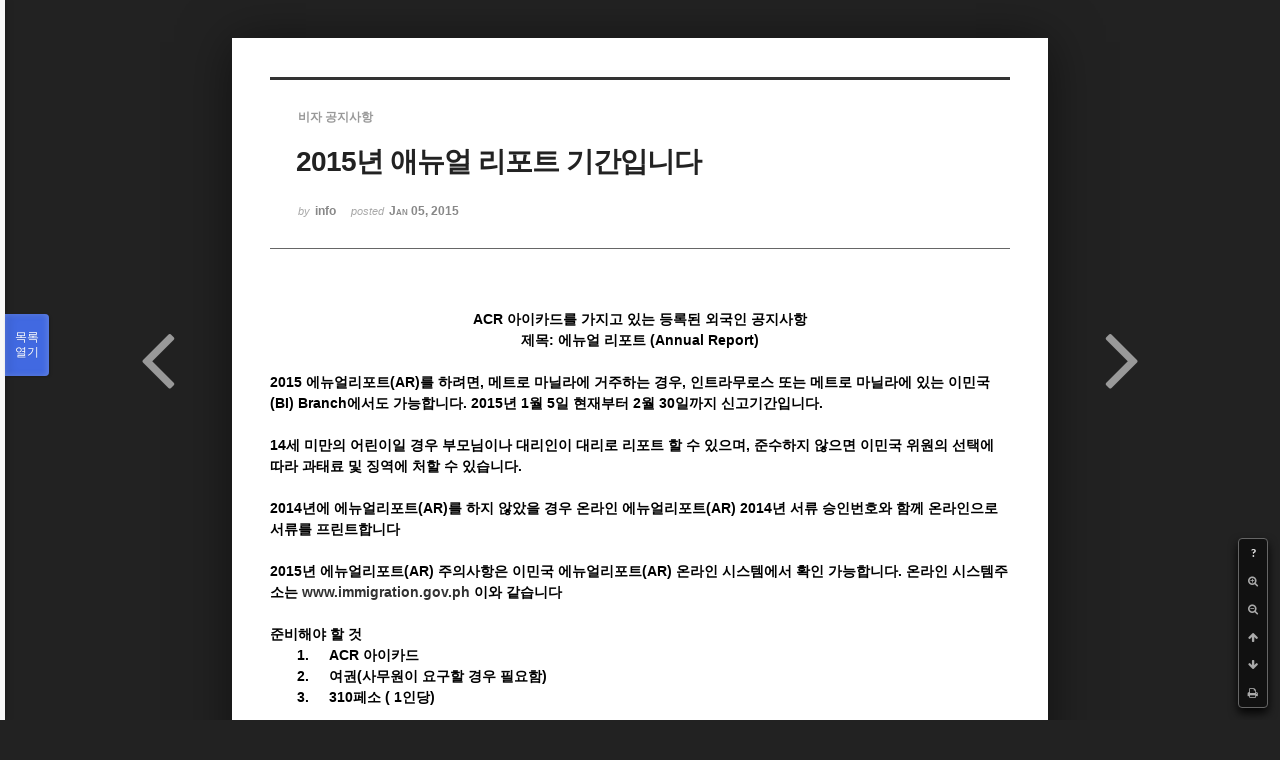

--- FILE ---
content_type: text/html; charset=UTF-8
request_url: https://phikor.cafe24.com/xe/index.php?mid=board_UuBW26&document_srl=496502&order_type=desc&sort_index=title&listStyle=viewer&page=10
body_size: 5891
content:
<!DOCTYPE html>
<html lang="ko">
<head>
<!-- META -->
<meta charset="utf-8">
<meta name="Generator" content="XpressEngine">
<meta http-equiv="X-UA-Compatible" content="IE=edge">
<!-- TITLE -->
<title>공지사항 - 2015년 애뉴얼 리포트 기간입니다</title>
<!-- CSS -->
<link rel="stylesheet" href="/xe/common/css/xe.min.css?20190520151616" />
<link rel="stylesheet" href="/xe/common/js/plugins/ui/jquery-ui.min.css?20190520151616" />
<link rel="stylesheet" href="https://maxcdn.bootstrapcdn.com/font-awesome/4.2.0/css/font-awesome.min.css" />
<link rel="stylesheet" href="/xe/modules/board/skins/sketchbook5/css/board.css?20150609112405" />
<!--[if lt IE 9]><link rel="stylesheet" href="/xe/modules/board/skins/sketchbook5/css/ie8.css?20150609112405" />
<![endif]--><link rel="stylesheet" href="/xe/modules/board/skins/sketchbook5/css/print.css?20150609112406" media="print" />
<link rel="stylesheet" href="/xe/modules/board/skins/sketchbook5/css/jquery.mCustomScrollbar.css?20150609112406" />
<link rel="stylesheet" href="/xe/modules/editor/styles/ckeditor_light/style.css?20190520151617" />
<!-- JS -->
<script>
var current_url = "https://phikor.cafe24.com/xe/?mid=board_UuBW26&document_srl=496502&order_type=desc&sort_index=title&listStyle=viewer&page=10";
var request_uri = "https://phikor.cafe24.com/xe/";
var current_mid = "board_UuBW26";
var waiting_message = "서버에 요청 중입니다. 잠시만 기다려주세요.";
var ssl_actions = new Array();
var default_url = "http://phikor.cafe24.com/xe/";
</script>
<!--[if lt IE 9]><script src="/xe/common/js/jquery-1.x.min.js?20190520151616"></script>
<![endif]--><!--[if gte IE 9]><!--><script src="/xe/common/js/jquery.min.js?20190520151616"></script>
<!--<![endif]--><script src="/xe/common/js/x.min.js?20190520151616"></script>
<script src="/xe/common/js/xe.min.js?20190520151616"></script>
<script src="/xe/modules/board/tpl/js/board.min.js?20190520151616"></script>
<!-- RSS -->
<!-- ICON -->
<link rel="shortcut icon" href="https://phikor.cafe24.com/xe/files/attach/xeicon/favicon.ico" />
<script>
						if(!captchaTargetAct) {var captchaTargetAct = [];}
						captchaTargetAct.push("procBoardInsertDocument","procBoardInsertComment","procIssuetrackerInsertIssue","procIssuetrackerInsertHistory","procTextyleInsertComment");
						</script>
<script>
						if(!captchaTargetAct) {var captchaTargetAct = [];}
						captchaTargetAct.push("");
						</script>


<meta name="viewport" content="width=device-width, initial-scale=1, minimum-scale=1, maximum-scale=1, user-scalable=yes, target-densitydpi=medium-dpi" />
<link rel="canonical" href="https://phikor.cafe24.com/xe/board_UuBW26/496502" />
<meta name="description" content="ACR 아이카드를 가지고 있는 등록된 외국인 공지사항 제목: 에뉴얼 리포트 (Annual Report) 2015 에뉴얼리포트(AR)를 하려면, 메트로 마닐라에 거주하는 경우, 인트라무로스 또는 메트로 마닐라에 있는 이민국(BI) Branch에서도 가능합니다. 2015년 1월 5일 현재부터 2월 30일까지 신고기간입니다. 14세 미만의 어린이일 경우 부모님이나 대리인이 대리로 리포트 할 수 있으며, ..." />
<meta property="og:locale" content="ko_KR" />
<meta property="og:type" content="article" />
<meta property="og:url" content="https://phikor.cafe24.com/xe/board_UuBW26/496502" />
<meta property="og:title" content="공지사항 - 2015년 애뉴얼 리포트 기간입니다" />
<meta property="og:description" content="ACR 아이카드를 가지고 있는 등록된 외국인 공지사항 제목: 에뉴얼 리포트 (Annual Report) 2015 에뉴얼리포트(AR)를 하려면, 메트로 마닐라에 거주하는 경우, 인트라무로스 또는 메트로 마닐라에 있는 이민국(BI) Branch에서도 가능합니다. 2015년 1월 5일 현재부터 2월 30일까지 신고기간입니다. 14세 미만의 어린이일 경우 부모님이나 대리인이 대리로 리포트 할 수 있으며, ..." />
<meta property="article:published_time" content="2015-01-05T12:07:40+09:00" />
<meta property="article:modified_time" content="2015-01-05T12:08:25+09:00" />
<style data-id="bdCss">
.bd a:focus,.bd input:focus,.bd button:focus,.bd textarea:focus,.bd select:focus{outline-color:#4169e1;}
.bd .replyNum{color:#4169e1 !important}
.bd .trackbackNum{color:#646496 !important}
.bd.fdb_count .replyNum{background:#4169e1;}
.bd.fdb_count .trackbackNum{background:#646496;}
.bd em,.bd .color{color:#4169e1;}
.bd .shadow{text-shadow:1px 1px 1px #646496;}
.bd .bolder{color:#4169e1;text-shadow:2px 2px 4px #646496;}
.bd .bg_color{background-color:#4169e1;}
.bd .bg_f_color{background-color:#4169e1;background:-webkit-linear-gradient(#FFF -50%,#4169e1 50%);background:linear-gradient(to bottom,#FFF -50%,#4169e1 50%);}
.bd .border_color{border-color:#4169e1;}
.bd .bx_shadow{box-shadow:0 0 2px #646496;}
.viewer_with.on:before{background-color:#4169e1;box-shadow:0 0 2px #4169e1;}
.bd_zine.zine li:first-child,.bd_tb_lst.common_notice tr:first-child td{margin-top:2px;border-top:1px solid #DDD}
.bd_zine .info b,.bd_zine .info a{color:#646496;}
.bd_zine.card h3{color:#4169e1;}
</style>
<style>
body,input,textarea,select,button,table{font-family:;}
#viewer .rd_trb,#viewer #trackback{display:none}
</style><script>
//<![CDATA[
xe.current_lang = "ko";
xe.cmd_find = "찾기";
xe.cmd_cancel = "취소";
xe.cmd_confirm = "확인";
xe.msg_no_root = "루트는 선택 할 수 없습니다.";
xe.msg_no_shortcut = "바로가기는 선택 할 수 없습니다.";
xe.msg_select_menu = "대상 메뉴 선택";
//]]>
</script>
</head>
<body class="viewer_blk">
<!--#JSPLUGIN:ui--><script>//<![CDATA[
var lang_type = "ko";
var bdLogin = "로그인 하시겠습니까?@https://phikor.cafe24.com/xe/index.php?mid=board_UuBW26&document_srl=496502&order_type=desc&sort_index=title&listStyle=viewer&page=10&act=dispMemberLoginForm";
jQuery(function($){
	board('#bd_496008_496502');
});
//]]></script>

<div id="viewer" class="white viewer_style rd_nav_blk">
	<div id="bd_496008_496502" class="bd clear   hover_effect" data-default_style="viewer" data-bdFilesType="" data-bdNavSide="N" style="max-width:px">
		<div id="rd_ie" class="ie8_only"><i class="tl"></i><i class="tc"></i><i class="tr"></i><i class="ml"></i><i class="mr"></i><i class="bl"></i><i class="bc"></i><i class="br"></i></div>
		<div class="rd rd_nav_style2 clear" style="padding:;" data-docSrl="496502">
	
	<div class="rd_hd clear" style="">
		
				
		<div class="blog v" style="text-align:;;">
			<div class="top_area ngeb np_18px" style="text-align:">
				<span title="Category">
					<b class="cate"><strong style="color:">비자 공지사항</strong></b>
				</span>											</div>
			<h1 class="font ngeb" style=";-webkit-animation-name:rd_h1_v;-moz-animation-name:rd_h1_v;animation-name:rd_h1_v;">2015년 애뉴얼 리포트 기간입니다</h1>						<div class="btm_area ngeb np_18px" style="text-align:"> 
								<span><small>by </small><b>info</b></span>				<span title="2015.01.05 12:07"><small>posted </small><b class="date">Jan 05, 2015</b></span>															</div>
		</div>		
				
				
				
				
				<div class="rd_nav_side">
			<div class="rd_nav img_tx fr m_btn_wrp">
		<div class="help bubble left m_no">
		<a class="text" href="#" onclick="jQuery(this).next().fadeToggle();return false;">?</a>
		<div class="wrp">
			<div class="speech">
				<h4>단축키</h4>
				<p><strong><i class="fa fa-long-arrow-left"></i><span class="blind">Prev</span></strong>이전 문서</p>
				<p><strong><i class="fa fa-long-arrow-right"></i><span class="blind">Next</span></strong>다음 문서</p>
				<p><strong>ESC</strong>닫기</p>			</div>
			<i class="bubble_edge"></i>
			<i class="ie8_only bl"></i><i class="ie8_only br"></i>
		</div>
	</div>		<a class="font_plus bubble" href="#" title="크게"><i class="fa fa-search-plus"></i><b class="tx">크게</b></a>
	<a class="font_minus bubble" href="#" title="작게"><i class="fa fa-search-minus"></i><b class="tx">작게</b></a>
			<a class="back_to bubble m_no" href="#bd_496008_496502" title="위로"><i class="fa fa-arrow-up"></i><b class="tx">위로</b></a>
	<a class="back_to bubble m_no" href="#rd_end_496502" title="(목록) 아래로"><i class="fa fa-arrow-down"></i><b class="tx">아래로</b></a>
	<a class="comment back_to bubble if_viewer m_no" href="#496502_comment" title="댓글로 가기"><i class="fa fa-comment"></i><b class="tx">댓글로 가기</b></a>
	<a class="print_doc bubble m_no this" href="https://phikor.cafe24.com/xe/index.php?mid=board_UuBW26&amp;document_srl=496502&amp;order_type=desc&amp;sort_index=title&amp;listStyle=viewer&amp;page=10" title="인쇄"><i class="fa fa-print"></i><b class="tx">인쇄</b></a>			</div>		</div>			</div>
	
		
	<div class="rd_body clear">
		
				
				
				<article><!--BeforeDocument(496502,134)--><div class="document_496502_134 xe_content"><p class="MsoNormal" align="center" style="text-align:center"><b><span lang="EN-US" style="font-size: 14px;">ACR </span><span style="font-size: 14px;">아이카드를
가지고 있는 등록된 외국인 공지사항</span><span lang="EN-US"><o:p></o:p></span></b></p>
<span style="font-size: 14px;">

</span><p class="MsoNormal" align="center" style="text-align:center"><b><span style="font-size: 14px;">제목</span><span lang="EN-US" style="font-size: 14px;">: </span><span style="font-size: 14px;">에뉴얼
리포트</span><span lang="EN-US"><span style="font-size: 14px;"> (Annual Report)</span><o:p></o:p></span></b></p>
<span style="font-size: 14px;">

</span><p class="MsoNormal" align="center" style="text-align:center"><span lang="EN-US"><b><span style="font-size: 14px;">&nbsp;</span></b></span></p>
<span style="font-size: 14px;">

</span><p class="MsoNormal"><b><span lang="EN-US" style="font-size: 14px;">2015 </span><span style="font-size: 14px;">에뉴얼리포트</span><span lang="EN-US" style="font-size: 14px;">(AR)</span><span style="font-size: 14px;">를
하려면</span><span lang="EN-US" style="font-size: 14px;">, </span><span style="font-size: 14px;">메트로 마닐라에 거주하는 경우</span><span lang="EN-US" style="font-size: 14px;">, </span><span style="font-size: 14px;">인트라무로스 또는
메트로 마닐라에 있는 이민국</span><span lang="EN-US" style="font-size: 14px;">(BI) Branch</span><span style="font-size: 14px;">에서도 가능합니다</span><span lang="EN-US" style="font-size: 14px;">. 2015</span><span style="font-size: 14px;">년</span><span lang="EN-US" style="font-size: 14px;"> 1</span><span style="font-size: 14px;">월</span><span lang="EN-US" style="font-size: 14px;"> 5</span><span style="font-size: 14px;">일 현재부터</span><span lang="EN-US" style="font-size: 14px;"> 2</span><span style="font-size: 14px;">월</span><span lang="EN-US" style="font-size: 14px;"> 30</span><span style="font-size: 14px;">일까지 신고기간입니다</span><span lang="EN-US"><span style="font-size: 14px;">.&nbsp;</span><o:p></o:p></span></b></p>
<span style="font-size: 14px;">

</span><p class="MsoNormal"><span lang="EN-US"><b><span style="font-size: 14px;">&nbsp;</span></b></span></p>
<span style="font-size: 14px;">

</span><p class="MsoNormal"><b><span lang="EN-US" style="font-size: 14px;">14</span><span style="font-size: 14px;">세 미만의 어린이일 경우 부모님이나 대리인이 대리로 리포트 할
수 있으며</span><span lang="EN-US" style="font-size: 14px;">, </span><span style="font-size: 14px;">준수하지 않으면 이민국 위원의 선택에 따라 과태료 및 징역에 처할 수 있습니다</span><span lang="EN-US"><span style="font-size: 14px;">.</span><o:p></o:p></span></b></p>
<span style="font-size: 14px;">

</span><p class="MsoNormal"><span lang="EN-US"><b><span style="font-size: 14px;">&nbsp;</span></b></span></p>
<span style="font-size: 14px;">

</span><p class="MsoNormal"><b><span lang="EN-US" style="font-size: 14px;">2014</span><span style="font-size: 14px;">년에 에뉴얼리포트</span><span lang="EN-US" style="font-size: 14px;">(AR)</span><span style="font-size: 14px;">를
하지 않았을 경우 온라인 에뉴얼리포트</span><span lang="EN-US" style="font-size: 14px;">(AR) 2014</span><span style="font-size: 14px;">년 서류 승인번호와 함께 온라인으로 서류를 프린트합니다</span><span lang="EN-US"><o:p></o:p></span></b></p>
<span style="font-size: 14px;">

</span><p class="MsoNormal"><span lang="EN-US"><b><span style="font-size: 14px;">&nbsp;</span></b></span></p>
<span style="font-size: 14px;">

</span><p class="MsoNormal"><b><span lang="EN-US" style="font-size: 14px;">2015</span><span style="font-size: 14px;">년 에뉴얼리포트</span><span lang="EN-US" style="font-size: 14px;">(AR) </span><span style="font-size: 14px;">주의사항은
이민국 에뉴얼리포트</span><span lang="EN-US" style="font-size: 14px;">(AR) </span><span style="font-size: 14px;">온라인 시스템에서 확인 가능합니다</span><span lang="EN-US" style="font-size: 14px;">. </span><span style="font-size: 14px;">온라인
시스템주소는 </span><span lang="EN-US"><a href="http://www.immigration.gov.ph/"><span style="font-size: 14px;">www.immigration.gov.ph</span></a><span style="font-size: 14px;">
</span></span><span style="font-size: 14px;">이와 같습니다</span><span lang="EN-US"><o:p></o:p></span></b></p>
<span style="font-size: 14px;">

</span><p class="MsoNormal"><span lang="EN-US"><b><span style="font-size: 14px;">&nbsp;</span></b></span></p>
<span style="font-size: 14px;">

</span><p class="MsoNormal"><b><span style="font-size: 14px;">준비해야 할 것</span><span lang="EN-US"><o:p></o:p></span></b></p>
<span style="font-size: 14px;">

</span><p class="MsoListParagraph" style="margin-left:38.0pt;mso-para-margin-left:0gd;
text-indent:-18.0pt;mso-list:l0 level1 lfo1"><!--[if !supportLists]--><b><span lang="EN-US"><span style="font-size: 14px;">1.</span><span style="font-stretch: normal; font-size: 14px; line-height: normal; font-family: 'Times New Roman';">&nbsp;&nbsp;&nbsp;&nbsp;
</span></span><!--[endif]--><span lang="EN-US" style="font-size: 14px;">ACR </span><span style="font-size: 14px;">아이카드</span><span lang="EN-US"><o:p></o:p></span><span style="font-size: 14px;">

</span></b><p class="MsoListParagraph" style="margin-left:38.0pt;mso-para-margin-left:0gd;
text-indent:-18.0pt;mso-list:l0 level1 lfo1"><!--[if !supportLists]--><b><span lang="EN-US"><span style="font-size: 14px;">2.</span><span style="font-stretch: normal; font-size: 14px; line-height: normal; font-family: 'Times New Roman';">&nbsp;&nbsp;&nbsp;&nbsp;
</span></span><!--[endif]--><span style="font-size: 14px;">여권</span><span lang="EN-US" style="font-size: 14px;">(</span><span style="font-size: 14px;">사무원이 요구할 경우 필요함</span><span lang="EN-US"><span style="font-size: 14px;">)</span><o:p></o:p></span><span style="font-size: 14px;">

</span></b><p class="MsoListParagraph" style="margin-left:38.0pt;mso-para-margin-left:0gd;
text-indent:-18.0pt;mso-list:l0 level1 lfo1"><!--[if !supportLists]--><b><span lang="EN-US"><span style="font-size: 14px;">3.</span><span style="font-stretch: normal; font-size: 14px; line-height: normal; font-family: 'Times New Roman';">&nbsp;&nbsp;&nbsp;&nbsp;
</span></span><!--[endif]--><span lang="EN-US" style="font-size: 14px;">310</span><span style="font-size: 14px;">페소</span><span lang="EN-US" style="font-size: 14px;"> (
1</span><span style="font-size: 14px;">인당</span></b><span lang="EN-US"><b><span style="font-size: 14px;">)</span></b><o:p></o:p></span></div><!--AfterDocument(496502,134)--></article>
				
					</div>
	
	<div class="rd_ft">
		
				
		<div class="bd_prev_next clear">
						<div style="max-width:px">
				<a class="bd_rd_prev bubble no_bubble fl right" href="https://phikor.cafe24.com/xe/index.php?mid=board_UuBW26&amp;document_srl=504630&amp;order_type=desc&amp;sort_index=title&amp;listStyle=viewer&amp;page=10">
					<span class="p"><em class="link"><i class="fa fa-angle-left"></i> Prev</em> 2015년도 한인총연합회 회원 모집 안내</span>					<i class="fa fa-angle-left"></i>
					<span class="wrp prev_next">
						<span class="speech">
														<b>2015년도 한인총연합회 회원 모집 안내</b>
							<span><em>2015.08.07</em><small>by </small>info</span>
						</span><i class="bubble_edge"></i>
						<i class="ie8_only bl"></i><i class="ie8_only br"></i>
					</span>
				</a>				
								<a class="bd_rd_next bubble no_bubble fr left" href="https://phikor.cafe24.com/xe/index.php?mid=board_UuBW26&amp;document_srl=498863&amp;order_type=desc&amp;sort_index=title&amp;listStyle=viewer&amp;page=10">
					<span class="p">2015~16 한인회장 후보자 등록공고 <em class="link">Next <i class="fa fa-angle-right"></i></em></span>					<i class="fa fa-angle-right"></i>
					<span class="wrp prev_next">
						<span class="speech">
							<img src="https://phikor.cafe24.com/xe/files/thumbnails/863/498/90x90.crop.jpg?20150630190815" alt="" />							<b>2015~16 한인회장 후보자 등록공고</b>
							<span><em>2014.09.05</em><small>by </small>info</span>
						</span><i class="bubble_edge"></i>
						<i class="ie8_only bl"></i><i class="ie8_only br"></i>
					</span>
				</a>			</div>
					</div>		
				
						
				
		<div class="rd_ft_nav clear">
						
						
						<div class="rd_nav img_tx fr m_btn_wrp">
				<a class="back_to bubble m_no" href="#bd_496008_496502" title="위로"><i class="fa fa-arrow-up"></i><b class="tx">위로</b></a>
	<a class="back_to bubble m_no" href="#rd_end_496502" title="(목록) 아래로"><i class="fa fa-arrow-down"></i><b class="tx">아래로</b></a>
	<a class="comment back_to bubble if_viewer m_no" href="#496502_comment" title="댓글로 가기"><i class="fa fa-comment"></i><b class="tx">댓글로 가기</b></a>
	<a class="print_doc bubble m_no this" href="https://phikor.cafe24.com/xe/index.php?mid=board_UuBW26&amp;document_srl=496502&amp;order_type=desc&amp;sort_index=title&amp;listStyle=viewer&amp;page=10" title="인쇄"><i class="fa fa-print"></i><b class="tx">인쇄</b></a>			</div>					</div>
	</div>
	
		
	</div>
<hr id="rd_end_496502" class="rd_end clear" />		<div id="viewer_lst" class="">
			<button type="button" id="viewer_lst_tg" class="ngeb bg_color">목록<br /><span class="tx_open">열기</span><span class="tx_close">닫기</span></button>
			<h3 class="ui_font">Articles</h3>
			<div id="viewer_lst_scroll">
				<ul>
					<li>
						<a class="clear" href="https://phikor.cafe24.com/xe/index.php?mid=board_UuBW26&amp;document_srl=504630&amp;order_type=desc&amp;sort_index=title&amp;listStyle=viewer&amp;page=10">
														<span class="tl">2015년도 한인총연합회 회원 모집 안내</span>
							<span class="meta"><strong>info</strong>2015.08.07 15:50</span>
						</a>
					</li><li>
						<a class="clear on" href="https://phikor.cafe24.com/xe/index.php?mid=board_UuBW26&amp;document_srl=496502&amp;order_type=desc&amp;sort_index=title&amp;listStyle=viewer&amp;page=10">
														<span class="tl">2015년 애뉴얼 리포트 기간입니다</span>
							<span class="meta"><strong>info</strong>2015.01.05 12:07</span>
						</a>
					</li><li>
						<a class="clear" href="https://phikor.cafe24.com/xe/index.php?mid=board_UuBW26&amp;document_srl=498863&amp;order_type=desc&amp;sort_index=title&amp;listStyle=viewer&amp;page=10">
							<span class="tmb"><img src="https://phikor.cafe24.com/xe/files/thumbnails/863/498/90x90.crop.jpg?20150630190815" alt="" /></span>							<span class="tl">2015~16 한인회장 후보자 등록공고</span>
							<span class="meta"><strong>info</strong>2014.09.05 16:03</span>
						</a>
					</li><li>
						<a class="clear" href="https://phikor.cafe24.com/xe/index.php?mid=board_UuBW26&amp;document_srl=498874&amp;order_type=desc&amp;sort_index=title&amp;listStyle=viewer&amp;page=10">
							<span class="tmb"><img src="https://phikor.cafe24.com/xe/files/thumbnails/874/498/90x90.crop.jpg?20150712231802" alt="" /></span>							<span class="tl">2014 제23회 한필문화교류축제 성황리에 종료 감사의 글</span>
							<span class="meta"><strong>info</strong>2014.11.14 17:14</span>
						</a>
					</li><li>
						<a class="clear" href="https://phikor.cafe24.com/xe/index.php?mid=board_UuBW26&amp;document_srl=498846&amp;order_type=desc&amp;sort_index=title&amp;listStyle=viewer&amp;page=10">
														<span class="tl"><span style="color:#EE6622">2014 재외동포 청소년 초청연수</span></span>
							<span class="meta"><strong>info</strong>2014.02.28 10:12</span>
						</a>
					</li><li>
						<a class="clear" href="https://phikor.cafe24.com/xe/index.php?mid=board_UuBW26&amp;document_srl=496490&amp;order_type=desc&amp;sort_index=title&amp;listStyle=viewer&amp;page=10">
							<span class="tmb"><img src="https://phikor.cafe24.com/xe/files/thumbnails/490/496/90x90.crop.jpg?20150809115233" alt="" /></span>							<span class="tl">2014 애뉴얼 리포트 신청시 필수사항 및 주의사항</span>
							<span class="meta"><strong>info</strong>2014.01.23 11:11</span>
						</a>
					</li><li>
						<a class="clear" href="https://phikor.cafe24.com/xe/index.php?mid=board_UuBW26&amp;document_srl=498869&amp;order_type=desc&amp;sort_index=title&amp;listStyle=viewer&amp;page=10">
							<span class="tmb"><img src="https://phikor.cafe24.com/xe/files/thumbnails/869/498/90x90.crop.jpg?20150707000748" alt="" /></span>							<span class="tl"><span style="font-weight:bold;">2014 세계한인회장대회 및 신철호 한인총연합회 고문 국민포장 수상 안내</span></span>
							<span class="meta"><strong>info</strong>2014.10.08 14:21</span>
						</a>
					</li><li>
						<a class="clear" href="https://phikor.cafe24.com/xe/index.php?mid=board_UuBW26&amp;document_srl=498252&amp;order_type=desc&amp;sort_index=title&amp;listStyle=viewer&amp;page=10">
							<span class="tmb"><img src="https://phikor.cafe24.com/xe/files/thumbnails/252/498/90x90.crop.jpg?20150807202435" alt="" /></span>							<span class="tl"><span style="font-weight:bold;">2013~2014 한인 전화번호부 발간 (주소록 &amp; 광고 접수)</span></span>
							<span class="meta"><strong>info</strong>2012.09.05 16:39</span>
						</a>
					</li><li>
						<a class="clear" href="https://phikor.cafe24.com/xe/index.php?mid=board_UuBW26&amp;document_srl=498776&amp;order_type=desc&amp;sort_index=title&amp;listStyle=viewer&amp;page=10">
							<span class="tmb"><img src="https://phikor.cafe24.com/xe/files/thumbnails/776/498/90x90.crop.jpg?20150721034431" alt="" /></span>							<span class="tl">2012년 한인총연합회 정기총회 공지</span>
							<span class="meta"><strong>info</strong>2012.11.16 09:41</span>
						</a>
					</li><li>
						<a class="clear" href="https://phikor.cafe24.com/xe/index.php?mid=board_UuBW26&amp;document_srl=497336&amp;order_type=desc&amp;sort_index=title&amp;listStyle=viewer&amp;page=10">
														<span class="tl"><span style="font-weight:bold;">2012년 재외동포 초청장학생 선발안내</span></span>
							<span class="meta"><strong>info</strong>2012.03.21 11:16</span>
						</a>
					</li><li>
						<a class="clear" href="https://phikor.cafe24.com/xe/index.php?mid=board_UuBW26&amp;document_srl=497337&amp;order_type=desc&amp;sort_index=title&amp;listStyle=viewer&amp;page=10">
														<span class="tl">2012년 재외동포 모국수학 교육과정 및 단기교육과정 장학생 선발 안내</span>
							<span class="meta"><strong>info</strong>2012.03.21 11:26</span>
						</a>
					</li><li>
						<a class="clear" href="https://phikor.cafe24.com/xe/index.php?mid=board_UuBW26&amp;document_srl=507403&amp;order_type=desc&amp;sort_index=title&amp;listStyle=viewer&amp;page=10">
														<span class="tl">1992년생 국외체재 병역의무자 국외여행허가 의무 안내</span>
							<span class="meta"><strong>업무팀장</strong>2016.04.28 15:28</span>
						</a>
					</li><li>
						<a class="clear" href="https://phikor.cafe24.com/xe/index.php?mid=board_UuBW26&amp;document_srl=508912&amp;order_type=desc&amp;sort_index=title&amp;listStyle=viewer&amp;page=10">
														<span class="tl">###주의요망!! 이명복이라고 한인총연합회 사칭!! 사기주의요망###<b>1</b></span>
							<span class="meta"><strong>업무팀장</strong>2016.08.03 09:45</span>
						</a>
					</li>				</ul>
			</div>
			<div id="viewer_pn" class="bd_pg clear">
								 
				<a href="https://phikor.cafe24.com/xe/index.php?mid=board_UuBW26&amp;document_srl=496502&amp;order_type=desc&amp;sort_index=title&amp;listStyle=viewer&amp;page=5">5</a>								 
				<a href="https://phikor.cafe24.com/xe/index.php?mid=board_UuBW26&amp;document_srl=496502&amp;order_type=desc&amp;sort_index=title&amp;listStyle=viewer&amp;page=6">6</a>								 
				<a href="https://phikor.cafe24.com/xe/index.php?mid=board_UuBW26&amp;document_srl=496502&amp;order_type=desc&amp;sort_index=title&amp;listStyle=viewer&amp;page=7">7</a>								 
				<a href="https://phikor.cafe24.com/xe/index.php?mid=board_UuBW26&amp;document_srl=496502&amp;order_type=desc&amp;sort_index=title&amp;listStyle=viewer&amp;page=8">8</a>								 
				<a href="https://phikor.cafe24.com/xe/index.php?mid=board_UuBW26&amp;document_srl=496502&amp;order_type=desc&amp;sort_index=title&amp;listStyle=viewer&amp;page=9">9</a>								<strong class="this">10</strong> 
											</div>			<button type="button" class="tg_close2" onClick="jQuery('#viewer_lst_tg').click();" title="닫기">X</button>
		</div>		</div></div><!-- ETC -->
<div class="wfsr"></div>
<script src="/xe/addons/captcha/captcha.min.js?20190520151616"></script><script src="/xe/files/cache/js_filter_compiled/d046d1841b9c79c545b82d3be892699d.ko.compiled.js?20220223124139"></script><script src="/xe/files/cache/js_filter_compiled/1bdc15d63816408b99f674eb6a6ffcea.ko.compiled.js?20220223124139"></script><script src="/xe/files/cache/js_filter_compiled/9b007ee9f2af763bb3d35e4fb16498e9.ko.compiled.js?20220223124139"></script><script src="/xe/addons/autolink/autolink.js?20190520151616"></script><script src="/xe/common/js/plugins/ui/jquery-ui.min.js?20190520151616"></script><script src="/xe/common/js/plugins/ui/jquery.ui.datepicker-ko.js?20190520151616"></script><script src="/xe/modules/board/skins/sketchbook5/js/imagesloaded.pkgd.min.js?20150609112426"></script><script src="/xe/modules/board/skins/sketchbook5/js/jquery.cookie.js?20150609112427"></script><script src="/xe/modules/editor/skins/xpresseditor/js/xe_textarea.min.js?20190520151617"></script><script src="/xe/modules/board/skins/sketchbook5/js/jquery.autogrowtextarea.min.js?20150609112426"></script><script src="/xe/modules/board/skins/sketchbook5/js/board.js?20150609112424"></script><script src="/xe/modules/board/skins/sketchbook5/js/viewer.js?20150609112428"></script><script src="/xe/modules/board/skins/sketchbook5/js/jquery.mousewheel.min.js?20150609112428"></script><script src="/xe/modules/board/skins/sketchbook5/js/jquery.mCustomScrollbar.min.js?20150609112428"></script></body>
</html>
